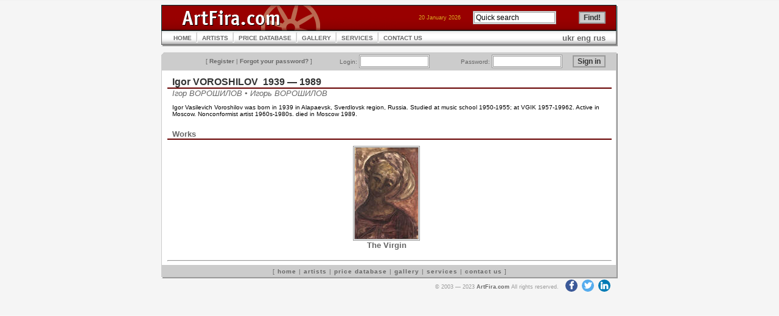

--- FILE ---
content_type: text/html; charset=UTF-8
request_url: https://artfira.com/site/en/artist/39f5016eae0cfc0e315f692dcff08e01
body_size: 2231
content:
<!DOCTYPE HTML PUBLIC "-//W3C//DTD HTML 4.01 Transitional//EN"
"http://www.w3.org/TR/html4/loose.dtd">
<html>
<head>
<title>ArtFira</title>
<meta http-equiv="Content-Type" content="text/html; charset=UTF-8" name="viewport" content="width=device-width, initial-scale=1">
<meta name="robots" content="all" />
<meta name="copyright" content="Copyright 2003 Р Р†Р вЂљРІР‚Сњ 2005 ArtFira.com. All rights reserved." />
<meta http-equiv="content-language" content="en" />
<meta name="author" content="Integra-Media Ltd. (http://www.integra-media.com/)" />
<meta name="distribution" content="Global" />

<base href="https://artfira.com">
<link rel="stylesheet" href="https://cdnjs.cloudflare.com/ajax/libs/font-awesome/4.7.0/css/font-awesome.min.css" type="text/css">
<link rel="stylesheet" href="social.css" type="text/css">
<link rel="stylesheet" href="artfira.css" rel="stylesheet" type="text/css">
</head>

<body>
<script>
  (function(i,s,o,g,r,a,m){i['GoogleAnalyticsObject']=r;i[r]=i[r]||function(){
  (i[r].q=i[r].q||[]).push(arguments)},i[r].l=1*new Date();a=s.createElement(o),
  m=s.getElementsByTagName(o)[0];a.async=1;a.src=g;m.parentNode.insertBefore(a,m)
  })(window,document,'script','https://www.google-analytics.com/analytics.js','ga');

  ga('create', 'UA-80124230-1', 'auto');
  ga('send', 'pageview');
</script>
<table width="750" border="0" align="center" cellpadding="0" cellspacing="0">
  <tr>
    <td><table width="100%"  cellspacing="0" cellpadding="0">
      <tr>
        <td width="210"><img src="img/ArtFira_logo.gif" name="ArtFiraLogo" width="387" height="42" id="ArtFiraLogo" alt="ArtFira Logo"></td>
        <td style="background: url('img/bg_02.gif');">
        <form action="site/en/search" method="post" name="search" id="search">
        <table border="0" align="right" cellpadding="0" cellspacing="0">
          <tr>
            <td class="data" nowrap>20 January 2026</td>
		    <td class="notes"><img src="img/spacer.gif" width="20" height="1" alt=""></td>
            <td width="102" class="menu3"><input name="q" type="text" value="Quick search" size="17" maxlength="50"  onFocus="javascript: if(this.value=='Quick search') this.value='';" onBlur="javascript: if(this.value=='') this.value='Quick search';"></td>
            <td width="14">&nbsp;</td>
			<td width="67" class="menu3"><input name="submit" type="submit" value="Find!" class="button"></td>
          </tr>
        </table></form>
        </td>
        <td width="20"><img src="img/td_08.gif" width="20" height="42" alt=""></td>
      </tr>
    </table></td>
  </tr>
  <tr>
    <td><table width="100%" cellpadding="0"  cellspacing="0" style="background: url('img/m_bg.gif');">
      <tr>
        <td width="20"><img src="img/td_05.gif" width="20" height="26" alt=""></td>
        <td><table cellpadding="0"  cellspacing="0">
          <tr>
            <td><a href="site/en" class="menu">HOME</a></td>
            <td><img src="img/m_interval.gif" width="17" height="26" alt=""></td>
            <td><a href="site/en/artists" class="menu">ARTISTS</a></td>
            <td><img src="img/m_interval.gif" width="17" height="26" alt=""></td>
            <td><a href="site/en/pricedb" class="menu">PRICE DATABASE</a></td>
            <td><img src="img/m_interval.gif" width="17" height="26" alt=""></td>
<!--            <td><a href="site/en/gallery" class="menu">GALLERY</a></td> -->
            <td><a href="http://www.artfiragallery.com/" class="menu">GALLERY</a></td>
            <td><img src="img/m_interval.gif" width="17" height="26" alt=""></td>
            <td><a href="site/en/services" class="menu">SERVICES</a></td>
            <td><img src="img/m_interval.gif" width="17" height="26" alt=""></td>
            <td><a href="site/en/contacts" class="menu">CONTACT US</a></td>
          </tr>
        </table></td>
        <td><div align="right"><a href="site/uk/artist/39f5016eae0cfc0e315f692dcff08e01">ukr</a> <a href="site/en/artist/39f5016eae0cfc0e315f692dcff08e01">eng</a> <a href="site/ru/artist/39f5016eae0cfc0e315f692dcff08e01">rus</a></div></td>
        <td width="20" align="right"><img src="img/td_06.gif" width="20" height="26" alt=""></td>
      </tr>
    </table></td>
  </tr>
  <tr>
    <td class="line">&nbsp;</td>
  </tr>
  <tr>
    <td><table width="100%"  border="0" cellpadding="0" cellspacing="0">
<tr><td width="20"><img src="img/td_01.gif" width="20" height="30" alt=""></td>
    <td align="right" valign="middle" style="background: url('img/bg_04.gif');">
	<form action="site/en/login" method="post" style="margin: 0px;">
    <table width="100%"  border="0" cellpadding="0" cellspacing="0">
	<tr><td class="menu3" nowrap>[ <a href="site/en/register">Register</a> | <a href="site/en/pwrecovery">Forgot your password?</a> ]</td>
		<td class="menu3">Login:&nbsp;<input maxlength="25" size="14" name="login"></td>
        <td class="menu3">Password:&nbsp;<input name="passwd" type="password" size="14" maxlength="25"></td>
        <td class="menu3"><input name="submit" type="submit" class="button" value="Sign in"></td>
    </tr>
</table></form></td>
<td width="20"><img src="img/td_02.gif" width="20" height="30" alt=""></td>
</tr></table></td>
  </tr>
  <tr>
    <td style="background: url('img/bg_03.gif');"><table width="740" cellspacing="0" cellpadding="0">
<tr>
<td valign="top" colspan="2"><h2>Igor VOROSHILOV&nbsp;&nbsp;1939&nbsp;&mdash;&nbsp;1989</h2><h5>Ігор ВОРОШИЛОВ &#8226; Игорь ВОРОШИЛОВ</h5><p>Igor Vasilevich Voroshilov was born in 1939 in Alapaevsk, Sverdlovsk region, Russia. Studied at music school 1950-1955; at VGIK 1957-19962. Active in Moscow. Nonconformist artist 1960s-1980s. died in Moscow 1989.</p></td>
</tr>
<tr>
<td colspan="2"><h3>Works</h3>          
<table width="100%" cellpadding="0" cellspacing="10" class="works">
<tr align="center" valign="bottom">
<td width="25%"><a href="site/en/work/d6a71fcf7b71af6c7b080f74cd5ba045" title="The Virgin"><img border="0" src="db/work-small/d6a71fcf7b71af6c7b080f74cd5ba045.jpg" alt="The Virgin"></a><br><a href="site/en/work/d6a71fcf7b71af6c7b080f74cd5ba045">The Virgin</a></td>
</tr>
</table>
<hr></td>
</tr>
</table></td>
  </tr>
  <tr>
    <td><table width="100%"  border="0" cellspacing="0" cellpadding="0">
  <tr>
    <td width="20"><img src="img/td_03.gif" width="20" height="22" alt=""></td>
    <td style="background: url('img/bg_05.gif');" class="menu2">[ <a href="site/en">home</a> | <a href="site/en/artists">artists</a> | <a href="site/en/pricedb">price database</a> | <a href="site/en/gallery">gallery</a> | <a href="site/en/services">services</a> | <a href="site/en/contacts">contact us</a> ] </td>
    <td width="20"><img src="img/td_04.gif" width="20" height="22" alt=""></td>
  </tr>
</table></td>
  </tr>
  <tr>
    <td class="sign" nowrap>&copy; 2003&nbsp;&mdash;&nbsp;2023 <a href="https://www.ArtFira.com">ArtFira.com</a> All rights reserved.&nbsp;&nbsp;
<a target="_blank" href="https://www.facebook.com/artfira/" class="fa fa-facebook"></a>
<a target="_blank" href="https://twitter.com/artfira" class="fa fa-twitter"></a>
<a target="_blank" href="https://www.linkedin.com/company/artfira/" class="fa fa-linkedin"></a>
</td>
  </tr>
</table>
</body>
</html>
